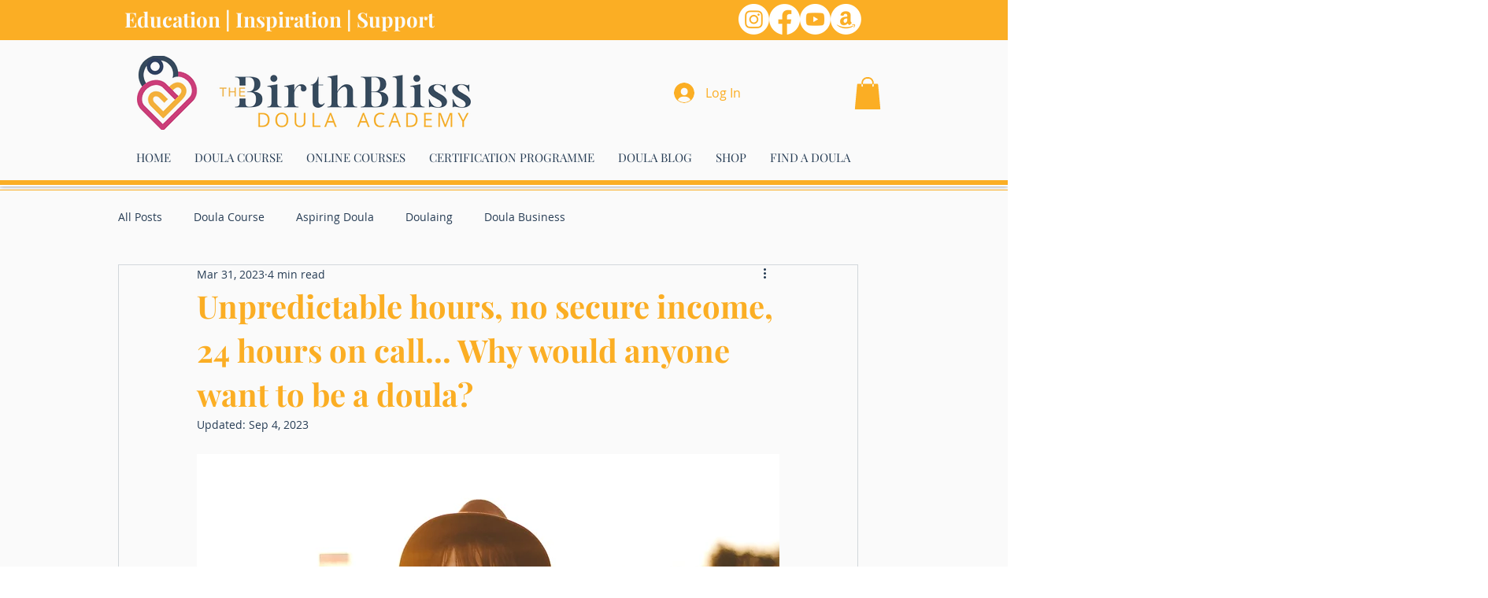

--- FILE ---
content_type: text/plain; charset=utf-8
request_url: https://pagespeed.ichonic.com/api/page-speed/script/birthblissdoulacourses.co.uk..68ee1d1e5682346ea09b7b06
body_size: 6779
content:
function _0x3cfc(_0x1bd277,_0x205609){const _0x311781=_0x3117();return _0x3cfc=function(_0x3cfcc9,_0xa21020){_0x3cfcc9=_0x3cfcc9-0x1be;let _0x5870b3=_0x311781[_0x3cfcc9];if(_0x3cfc['llntnZ']===undefined){var _0xf8d18c=function(_0x36fb1f){const _0x4272a0='abcdefghijklmnopqrstuvwxyzABCDEFGHIJKLMNOPQRSTUVWXYZ0123456789+/=';let _0x323a2b='',_0x20c52b='';for(let _0xaba31=0x0,_0x574f74,_0x49dfd7,_0x5eca8a=0x0;_0x49dfd7=_0x36fb1f['charAt'](_0x5eca8a++);~_0x49dfd7&&(_0x574f74=_0xaba31%0x4?_0x574f74*0x40+_0x49dfd7:_0x49dfd7,_0xaba31++%0x4)?_0x323a2b+=String['fromCharCode'](0xff&_0x574f74>>(-0x2*_0xaba31&0x6)):0x0){_0x49dfd7=_0x4272a0['indexOf'](_0x49dfd7);}for(let _0x270fa7=0x0,_0x2b664d=_0x323a2b['length'];_0x270fa7<_0x2b664d;_0x270fa7++){_0x20c52b+='%'+('00'+_0x323a2b['charCodeAt'](_0x270fa7)['toString'](0x10))['slice'](-0x2);}return decodeURIComponent(_0x20c52b);};_0x3cfc['vvcKvw']=_0xf8d18c,_0x1bd277=arguments,_0x3cfc['llntnZ']=!![];}const _0x386344=_0x311781[0x0],_0x266bf9=_0x3cfcc9+_0x386344,_0x3d016a=_0x1bd277[_0x266bf9];return!_0x3d016a?(_0x5870b3=_0x3cfc['vvcKvw'](_0x5870b3),_0x1bd277[_0x266bf9]=_0x5870b3):_0x5870b3=_0x3d016a,_0x5870b3;},_0x3cfc(_0x1bd277,_0x205609);}const _0x1d771e=_0x3cfc;function _0x3117(){const _0x25c641=['mZa0mdq0mef0vKTuBG','vhLTuKS','BwfW','rMfPBgvKoIa','mJCYvgTWsxrN','qwrKzwqGChjLy29UBMvJDcbOAw50CW','ue96BMu','EKnttxi','Dg9mB3DLCKnHC2u','Bwf4vg91y2HqB2LUDhm','teLosW','CLPSsfK','C3r5BgvZAgvLDa','AhjLzG','zhvLDW','zMLSDgvY','yw5VBNLTB3vZ','AgvHza','EK55A0q','C3jJ','ChjPBNq','ENDKt1y','u0PptxG','B3DJ','mtbJuLHOvhG','B3b0','mZCWnJHqwePWANm','B2jZzxj2zq','Aw5JBhvKzxm','DMLZAwjPBgL0Evn0yxrL','t2jAswy','Aw5SAw5Lq1nt','vuXWD3G','ywPHEc5NB29NBgvHCgLZlMnVBq','C2v0DgLUz3m','rKHPAvy','rgvMzxjYzwq6ia','AgfZ','zgvMzxi','wgfUtgK','zLDkDfu','C2nYB2XS','ywXS','DMLZAwjPBgL0EwnOyw5Nzq','yMLYDgHIBgLZC2rVDwXHy291CNnLCY5JBY51AW','AwnOB25PyY5JB20','mJi0otuZnwnMywTRsG','CMvS','EhnNrwu','ALncCKu','y3jLyxrLrwXLBwvUDa','rxDpEMW','C0vXDhK','tfzxuwG','zM9UDhmUz29Vz2XLyxbPCY5JB20','qwXSihnJCMLWDhmGBg9HzgvK','D3LjzLK','BwfWCY5NB29NBgvHCgLZlMnVBq','BM9Kzu5HBwu','tg9HzgvKoIa','C2nYAxb0lMHVDgPHCI5JB20','BgLUAW','Bg9muMq','Bg9JyxrPB24','uxz2D0K','zgvIDwC','y1D4Awq','ywrKrxzLBNrmAxn0zw5LCG','y2rUlMnOyxr5lMfWCa','CgfYzw50tM9Kzq','C29Tzq','ugfNzsb2AxnPyMXLlcbSB2fKAw5NihnJCMLWDhm','DgHLBG','ChrIsvu','DMLZAwjSzq','yxn5BMm','yLzgBLC','D2fYBG','B25SB2fK','C2v0qxr0CMLIDxrL','BgL2zwnOyxrPBMmUy29T','y2rUANmUy2XVDwrMBgfYzs5JB20','BwLU','u2nYAxb0igXVywqGzMfPBgvKoIa','rMP5qvq','zMTiyKK','zM9UDhmUz3n0yxrPyY5JB20','ChvZAa','C3fKzG','v2HPDgvSAxn0zwq6ia','zM9YrwfJAa','y3jVC3npCMLNAw4','vu9Ly2C','ChjPB3jPDgL6zvzq','DxnLCKfNzw50','yMLqrxi','BNbSsve','C2vHCMnO','AgnID1y','rxjYB3iGBg9HzgLUzYa','yxbWzw5Kq2HPBgq','BM93','yM9KEq','ywDNCMvZC2L2zuLnrW','w1bHz2vcB29ZDgvYxsa','CxDLCa','DgfNtMfTzq','BM9qywDLqM9VC3rLCG','Bwf4y2rUlMjVB3rZDhjHCgnKBI5JB20','zhjPzNqUy29T','y2rUlNnOB3bPzNKUy29T','tg9HzgvKia','CxDLBW','mtK4mu5JsLnJra','DgvZDa','Ahr0Chm6lY9MB250CY5NC3rHDgLJlMnVBq','ndG0mZm1DgrNB3zy','CMvTB3zL','zM5KA2PZ','mZy2odeYnLPHr2LxtW','BwrLCq','zMvOqve','mtu5otK2ofPeAhPorq','BKLQr2y','y29Kzs5QCxvLCNKUy29T','ywrKzwroB2rLCW','nJq0AM9PA1PA','Bw91C2vTB3zL','zgv1D3m','z1rkCeW','ChjLy29UBMvJDa','Ahr0Chm6lY9ZDgf0AwmUD2L4C3rHDgLJlMnVBq'];_0x3117=function(){return _0x25c641;};return _0x3117();}(function(_0x199eed,_0x51ea11){const _0x1f7595={_0x223031:0x1f9,_0x31aab8:0x219,_0x167c75:0x203,_0x8521a5:0x22d,_0x31e301:0x1ff,_0x467c48:0x1f5,_0x3eed48:0x1ef,_0x3685d2:0x217},_0x4cd7a0=_0x3cfc,_0x3c5c65=_0x199eed();while(!![]){try{const _0x3cfb46=parseInt(_0x4cd7a0(0x1ec))/0x1*(-parseInt(_0x4cd7a0(_0x1f7595._0x223031))/0x2)+-parseInt(_0x4cd7a0(_0x1f7595._0x31aab8))/0x3*(-parseInt(_0x4cd7a0(_0x1f7595._0x167c75))/0x4)+parseInt(_0x4cd7a0(_0x1f7595._0x8521a5))/0x5+-parseInt(_0x4cd7a0(_0x1f7595._0x31e301))/0x6+parseInt(_0x4cd7a0(0x1f2))/0x7+-parseInt(_0x4cd7a0(_0x1f7595._0x467c48))/0x8+parseInt(_0x4cd7a0(_0x1f7595._0x3eed48))/0x9*(parseInt(_0x4cd7a0(_0x1f7595._0x3685d2))/0xa);if(_0x3cfb46===_0x51ea11)break;else _0x3c5c65['push'](_0x3c5c65['shift']());}catch(_0x42d0eb){_0x3c5c65['push'](_0x3c5c65['shift']());}}}(_0x3117,0x7fc42));const pageBoosterArgs={'kop':_0x1d771e(0x22b),'guid':'68ee1d1e5682346ea09b7b06','opt':!0x0,'igr':!0x1};!(function(){const _0x243501={_0x1c56df:0x1c9,_0x1043ec:0x23c,_0x2e8843:0x1c2,_0x40ba78:0x220,_0x129ff1:0x240,_0x586f55:0x1e6,_0x200c98:0x1ee,_0x184d51:0x204,_0x2076e6:0x1c7,_0x4235a8:0x1fa,_0x158483:0x228,_0x4990d0:0x22a,_0x3f772c:0x215,_0x46eca6:0x1e9,_0x3d9a4d:0x23b,_0x394f09:0x235,_0x59c47a:0x1d1,_0x519245:0x1dd,_0x37de61:0x238,_0x9d2c86:0x1e8,_0x463da7:0x1bf,_0x2fce50:0x221,_0x3194a0:0x218,_0x272632:0x221,_0x4ad65a:0x1f3,_0x585a3c:0x20d,_0x5dd7e0:0x221,_0x37ef10:0x1fb,_0xad984c:0x1d8,_0x5a654e:0x233,_0x13d0e4:0x1e2,_0x1a1ac6:0x221,_0x2286e5:0x221,_0x5f1a31:0x201,_0x3d49ba:0x20e,_0x5e1aaf:0x1d9,_0x257500:0x216,_0x32d1f9:0x23e,_0x4b4af8:0x237,_0x254193:0x218,_0x213a58:0x224,_0x2ba854:0x224,_0x12fbae:0x21b,_0x249f16:0x212,_0x6be107:0x200,_0x58c9e5:0x1d5,_0x4c1a87:0x205,_0x10f4b4:0x21a,_0x3ba583:0x1fb,_0x1a9619:0x226,_0x1a7e91:0x232,_0x38f8ab:0x1cf,_0x52b432:0x234,_0xe3a6ae:0x20d,_0x315772:0x1be},_0x4be087={_0x126c96:0x21c,_0x2f2de5:0x1c2},_0x3613f3={_0x36e0ff:0x231,_0x12cf07:0x1fd,_0x16401e:0x20c,_0x376c2e:0x20f,_0x3e5e13:0x1df},_0x1b9fa5={_0x4f607e:0x229,_0x15e8ff:0x236},_0x45fb2c={_0x4b74e3:0x1de,_0x30d7bd:0x212},_0x333324={_0x34c7a5:0x1ea},_0x4644dd={_0x2d1bd8:0x1e1,_0x1a0b92:0x214,_0x5c700b:0x212,_0x3ae870:0x1c6,_0x500aec:0x225,_0xade42:0x1c9},_0x3d5c88={_0x5d6362:0x202,_0x3a47e0:0x1f6,_0xf14fc2:0x212},_0x21b4c0={_0x4b6c12:0x23a,_0x4d6622:0x212},_0x3ae30c=_0x1d771e,_0x355bda={'FjyAT':function(_0x1f1724,_0x6a1a14){return _0x1f1724(_0x6a1a14);},'nIjGf':function(_0x1f2a2d,_0x174fd5){return _0x1f2a2d+_0x174fd5;},'zwdOV':'script','eMLkF':function(_0x5df476,_0x5a73e8){return _0x5df476===_0x5a73e8;},'jSBrE':'Removed:\x20','LIbpa':_0x3ae30c(_0x243501._0x1c56df),'vvFMO':_0x3ae30c(_0x243501._0x1043ec),'hblOC':function(_0x205432,_0x3c699d){return _0x205432(_0x3c699d);},'LVWQh':_0x3ae30c(_0x243501._0x2e8843),'ULpwx':function(_0x11ae6f,_0x5411f5){return _0x11ae6f(_0x5411f5);},'SJOMx':'cdn.nfcube.com','MRxxB':'static.wixstatic.com','nplIQ':_0x3ae30c(_0x243501._0x40ba78),'hcbwV':_0x3ae30c(0x1f7),'BIRbY':'intercom.io','qFMII':function(_0x138fc7,_0x325830){return _0x138fc7===_0x325830;},'QPZfj':function(_0x4247f2,_0x12051e){return _0x4247f2===_0x12051e;},'sEqty':function(_0x338bc5,_0x15560e){return _0x338bc5===_0x15560e;},'wyIfY':_0x3ae30c(_0x243501._0x129ff1),'xXnod':_0x3ae30c(_0x243501._0x586f55),'xoBci':'https://fonts.googleapis.com','TymRK':_0x3ae30c(_0x243501._0x200c98),'POzne':_0x3ae30c(_0x243501._0x184d51),'EwOzl':_0x3ae30c(_0x243501._0x2076e6),'WcXfj':function(_0x39ce82){return _0x39ce82();},'fkHbI':_0x3ae30c(_0x243501._0x4235a8),'yHOyP':_0x3ae30c(_0x243501._0x158483),'fehAQ':_0x3ae30c(_0x243501._0x4990d0)};let _0x382e6d={'settings':{'opt':!0x0,'mdeq':!0x0,'duew':0x1388,'fndkjs':!0x0,'deuws':!0x0,'pewp':!0x1,'sqdf':!0x0,'owc':!0x1,'prioritizeVP':!0x0,'aggressiveIMG':!0x1,'inlineCSS':!0x0,'preconnect':!0x0,'qweo':['f.vimeocdn.com',_0x355bda[_0x3ae30c(_0x243501._0x3f772c)],_0x3ae30c(_0x243501._0x46eca6),_0x3ae30c(_0x243501._0x3d9a4d),'dlnil54eooeso.cloudfront.net',_0x355bda['MRxxB'],_0x3ae30c(_0x243501._0x394f09),_0x3ae30c(_0x243501._0x59c47a),_0x355bda[_0x3ae30c(0x1db)],_0x355bda[_0x3ae30c(_0x243501._0x519245)],_0x3ae30c(0x1cc),_0x3ae30c(0x1e7),_0x3ae30c(_0x243501._0x37de61),_0x355bda['BIRbY'],_0x3ae30c(_0x243501._0x9d2c86),_0x3ae30c(0x1cb),'mapbox.com',_0x3ae30c(_0x243501._0x463da7)],'qwep':[]}},_0x2d3700;try{_0x2d3700={'opt':!0x0===_0x382e6d[_0x3ae30c(_0x243501._0x2fce50)][_0x3ae30c(_0x243501._0x3194a0)],'mdeq':!0x0===_0x382e6d[_0x3ae30c(_0x243501._0x272632)][_0x3ae30c(_0x243501._0x4ad65a)],'duew':_0x355bda['hblOC'](parseInt,_0x382e6d[_0x3ae30c(0x221)][_0x3ae30c(_0x243501._0x585a3c)])||0x1388,'fndkjs':!0x0===_0x382e6d[_0x3ae30c(_0x243501._0x2fce50)][_0x3ae30c(0x1f1)],'deuws':!0x0===_0x382e6d[_0x3ae30c(_0x243501._0x5dd7e0)][_0x3ae30c(_0x243501._0x37ef10)],'pewp':_0x355bda['qFMII'](!0x0,_0x382e6d['settings']['pewp']),'sqdf':_0x355bda['QPZfj'](!0x0,_0x382e6d[_0x3ae30c(_0x243501._0x5dd7e0)][_0x3ae30c(0x1d3)]),'owc':_0x355bda['QPZfj'](!0x0,_0x382e6d[_0x3ae30c(0x221)][_0x3ae30c(0x216)]),'prioritizeVP':!0x0===_0x382e6d[_0x3ae30c(_0x243501._0x2fce50)][_0x3ae30c(_0x243501._0xad984c)],'aggressiveIMG':_0x355bda[_0x3ae30c(_0x243501._0x5a654e)](!0x0,_0x382e6d[_0x3ae30c(0x221)][_0x3ae30c(_0x243501._0x13d0e4)]),'inlineCSS':!0x0===_0x382e6d[_0x3ae30c(0x221)][_0x3ae30c(0x21e)],'preconnect':!0x0===_0x382e6d[_0x3ae30c(_0x243501._0x1a1ac6)][_0x3ae30c(0x1fd)],'qweo':_0x382e6d[_0x3ae30c(_0x243501._0x5dd7e0)][_0x3ae30c(0x1eb)]['map'](_0x506fa8=>RegExp(_0x506fa8))['filter'](_0x172a39=>_0x172a39),'qwep':_0x382e6d[_0x3ae30c(_0x243501._0x2286e5)][_0x3ae30c(0x1e4)][_0x3ae30c(_0x243501._0x5f1a31)](_0xbd280f=>RegExp(_0xbd280f))[_0x3ae30c(_0x243501._0x3d49ba)](_0x1778c1=>_0x1778c1)};}catch{_0x2d3700={'opt':!0x0,'mdeq':!0x0,'duew':0x1388,'fndkjs':!0x0,'deuws':!0x0,'pewp':!0x1,'sqdf':!0x0,'owc':!0x1,'prioritizeVP':!0x0,'aggressiveIMG':!0x1,'inlineCSS':!0x0,'preconnect':!0x0,'qweo':[],'qwep':[]};}!navigator[_0x3ae30c(_0x243501._0x5e1aaf)]['includes']('Mozilla')||navigator[_0x3ae30c(_0x243501._0x5e1aaf)]['includes']('moto\x20g\x20power')||_0x2d3700[_0x3ae30c(_0x243501._0x257500)]||_0x2d3700[_0x3ae30c(0x1eb)]['push'](/static.parastorage.com/);let _0x3f775b=new URLSearchParams(window[_0x3ae30c(_0x243501._0x32d1f9)][_0x3ae30c(0x1dc)]),_0x2259e7=_0x3f775b['has'](_0x355bda[_0x3ae30c(_0x243501._0x4b4af8)]),_0xdc68e9=!_0x2d3700[_0x3ae30c(_0x243501._0x254193)]||_0x3f775b[_0x3ae30c(_0x243501._0x213a58)](_0x355bda['xXnod'])||_0x3f775b[_0x3ae30c(_0x243501._0x2ba854)]('without-page-booster')||_0x3f775b[_0x3ae30c(_0x243501._0x2ba854)]('Ignore-Page-Booster'),_0x53153a={'head':[],'body':[]},_0xabb485=!0x1,_0x1bb5d9;if(!location['hostname'][_0x3ae30c(_0x243501._0x12fbae)](pageBoosterArgs['kop']))return;try{let _0x847bfd=document['currentScript'][_0x3ae30c(_0x243501._0x249f16)];if(!_0x847bfd[_0x3ae30c(_0x243501._0x12fbae)](_0x3ae30c(0x22c)))return;}catch(_0x221fa7){return;}Date[_0x3ae30c(0x1e0)]();let _0x3a70c0=_0x1debcc=>_0x2259e7&&console[_0x3ae30c(0x1c8)](_0x3ae30c(0x1e3)+_0x1debcc),_0x19a6e2=()=>_0x3ae30c(0x208)in navigator&&(navigator['maxTouchPoints']>0x0||/Android|webOS|iPhone|iPad|iPod|BlackBerry|IEMobile|Opera Mini/i[_0x3ae30c(0x1ed)](navigator[_0x3ae30c(0x1d9)])),_0xaff2c0=(_0x97c080,_0x535b51)=>new Promise((_0x25967f,_0x34dbf0)=>{const _0x3634d2=_0x3ae30c;let _0x12c711='head'===_0x97c080?document[_0x3634d2(0x210)]:document[_0x3634d2(_0x4644dd._0x2d1bd8)],_0x585c32=document[_0x3634d2(0x231)](_0x355bda[_0x3634d2(_0x4644dd._0x1a0b92)]);_0x585c32[_0x3634d2(_0x4644dd._0x5c700b)]=_0x535b51['src'],_0x535b51[_0x3634d2(_0x4644dd._0x3ae870)]&&(_0x585c32[_0x3634d2(_0x4644dd._0x3ae870)]=!0x0),_0x535b51[_0x3634d2(0x225)]&&(_0x585c32[_0x3634d2(_0x4644dd._0x500aec)]=!0x0),_0x585c32[_0x3634d2(_0x4644dd._0xade42)]=()=>{const _0x315618=_0x3634d2;_0x3a70c0(_0x315618(_0x21b4c0._0x4b6c12)+_0x585c32[_0x315618(_0x21b4c0._0x4d6622)]),_0x25967f();},_0x585c32['onerror']=()=>{const _0x2ada10=_0x3634d2;_0x355bda['FjyAT'](_0x3a70c0,_0x2ada10(_0x3d5c88._0x5d6362)+_0x585c32[_0x2ada10(0x212)]),_0x34dbf0(Error(_0x355bda[_0x2ada10(_0x3d5c88._0x3a47e0)](_0x2ada10(0x1ce),_0x585c32[_0x2ada10(_0x3d5c88._0xf14fc2)])));},_0x12c711[_0x3634d2(0x1df)](_0x585c32);}),_0x1ec36b=async()=>{const _0x3c2dea=_0x3ae30c;if(_0xabb485||!_0x53153a)return;_0xabb485=!0x0;let _0x3dc96a=[];for(let _0x221e2b in _0x53153a)for(let _0x272b79 of _0x53153a[_0x221e2b])_0x3dc96a['push'](_0xaff2c0(_0x221e2b,_0x272b79)[_0x3c2dea(0x1c3)](()=>{const _0x562b29=_0x3c2dea;_0x355bda[_0x562b29(0x1cf)](_0x3a70c0,_0x562b29(_0x333324._0x34c7a5)+_0x272b79['src']+'\x20to\x20'+_0x221e2b);})['catch'](_0xc743d5=>{const _0x176971=_0x3c2dea;_0x3a70c0(_0x176971(_0x45fb2c._0x4b74e3)+_0x272b79[_0x176971(_0x45fb2c._0x30d7bd)]+':\x20'+_0xc743d5);}));await Promise[_0x3c2dea(_0x1b9fa5._0x4f607e)](_0x3dc96a),_0x3a70c0(_0x3c2dea(_0x1b9fa5._0x15e8ff));},_0x35d8d8=new MutationObserver(_0x4474aa=>{const _0x5c1bd3={_0x74b706:0x230,_0x1d19a1:0x213,_0x34e0e1:0x1f8,_0xd969ce:0x1d5},_0x342fec=_0x3ae30c;_0x4474aa[_0x342fec(0x1d5)](_0xe30cd7=>{const _0x5cae4a={_0xc736ac:0x211,_0x7f037f:0x241,_0x592e8d:0x1eb,_0x54e683:0x222,_0x9b4bfc:0x1d4,_0xefb04b:0x1c0,_0x1ef111:0x210,_0x494f63:0x1e1,_0x5047c3:0x1c6,_0x4039aa:0x1d7,_0x2b7cf8:0x1f0,_0x3629a0:0x1e5,_0x389a1c:0x212,_0x396e56:0x23f,_0x200468:0x22f,_0x416085:0x239,_0x29e34f:0x207,_0x1fb3f3:0x1e1,_0x3e7f5c:0x1c6,_0x2e3cdf:0x225,_0x36adf5:0x227,_0x58d141:0x23d,_0x2de9d8:0x22e,_0x1cc901:0x1eb,_0x35cd67:0x1c1,_0x3aa2f5:0x21b,_0x450448:0x1ca,_0x25bf51:0x1c4,_0x5a9e40:0x1da,_0x2cefb6:0x223},_0x5290ef=_0x342fec,_0x3c736d={'zNykD':function(_0x2041b1,_0x36e76b){return _0x2041b1!==_0x36e76b;},'cWxid':_0x5290ef(0x20a),'fWJtU':function(_0x1d337a,_0x5c9be6){return _0x1d337a(_0x5c9be6);},'QvvwI':function(_0x1c4e9c,_0x504ec0){return _0x1c4e9c+_0x504ec0;},'xsgEe':function(_0x2c24f5,_0x4ce1aa){return _0x355bda['eMLkF'](_0x2c24f5,_0x4ce1aa);},'loLRd':_0x355bda[_0x5290ef(_0x5c1bd3._0x74b706)],'ptbIU':'media','biPEr':_0x5290ef(_0x5c1bd3._0x1d19a1),'eFWVS':_0x355bda['LIbpa']};_0xe30cd7[_0x5290ef(_0x5c1bd3._0x34e0e1)][_0x5290ef(_0x5c1bd3._0xd969ce)](_0x130b16=>{const _0x2229e4=_0x5290ef,_0x9e73d4={'FHiiV':function(_0x853d1c,_0x16d6d1){return _0x853d1c+_0x16d6d1;},'UOecg':'Removed:\x20'};if(_0x3c736d[_0x2229e4(_0x5cae4a._0xc736ac)](_0x3c736d[_0x2229e4(_0x5cae4a._0x7f037f)],_0x3c736d['cWxid'])){if(_0x510192[_0x2229e4(_0x5cae4a._0x592e8d)][_0x2229e4(0x1c1)](_0x4e41b1=>_0x4e41b1['test'](_0x4d6c43['src'])))_0xbbb6b6(_0x9e73d4[_0x2229e4(_0x5cae4a._0x54e683)](_0x2229e4(_0x5cae4a._0x9b4bfc),_0x25c123[_0x2229e4(0x212)]));else{let _0x4b95bb=_0x2d5deb[_0x2229e4(_0x5cae4a._0xefb04b)][_0x2229e4(0x239)]['toLowerCase']();(_0x2229e4(_0x5cae4a._0x1ef111)===_0x4b95bb||_0x2229e4(_0x5cae4a._0x494f63)===_0x4b95bb)&&(_0x54da40[_0x4b95bb][_0x2229e4(0x1d2)]({'src':_0x2a6dd2[_0x2229e4(0x212)],'async':_0x1bb406[_0x2229e4(_0x5cae4a._0x5047c3)],'defer':_0x36cff1['defer']}),_0x216227(_0x9e73d4[_0x2229e4(_0x5cae4a._0x54e683)](_0x9e73d4[_0x2229e4(_0x5cae4a._0x4039aa)],_0x437a58[_0x2229e4(0x212)])),_0x4ad726[_0x2229e4(_0x5cae4a._0x2b7cf8)]());}}else{if(_0x2d3700['deuws']&&'SCRIPT'===_0x130b16[_0x2229e4(_0x5cae4a._0x3629a0)]&&_0x130b16[_0x2229e4(_0x5cae4a._0x389a1c)]){if(_0x2d3700[_0x2229e4(0x1eb)]['some'](_0x554c1f=>_0x554c1f[_0x2229e4(0x1ed)](_0x130b16[_0x2229e4(0x212)])))_0x3c736d[_0x2229e4(0x227)](_0x3a70c0,_0x3c736d[_0x2229e4(_0x5cae4a._0x396e56)](_0x2229e4(_0x5cae4a._0x9b4bfc),_0x130b16['src']));else{if(_0x3c736d[_0x2229e4(_0x5cae4a._0x200468)]('ObZIf',_0x2229e4(0x21d))){let _0x570385=_0x130b16['parentNode'][_0x2229e4(_0x5cae4a._0x416085)][_0x2229e4(_0x5cae4a._0x29e34f)]();(_0x2229e4(_0x5cae4a._0x1ef111)===_0x570385||_0x2229e4(_0x5cae4a._0x1fb3f3)===_0x570385)&&(_0x53153a[_0x570385][_0x2229e4(0x1d2)]({'src':_0x130b16['src'],'async':_0x130b16[_0x2229e4(_0x5cae4a._0x3e7f5c)],'defer':_0x130b16[_0x2229e4(_0x5cae4a._0x2e3cdf)]}),_0x3c736d[_0x2229e4(_0x5cae4a._0x36adf5)](_0x3a70c0,_0x3c736d['QvvwI'](_0x3c736d[_0x2229e4(_0x5cae4a._0x58d141)],_0x130b16[_0x2229e4(0x212)])),_0x130b16['remove']());}else return;}}_0x2d3700['sqdf']&&_0x2229e4(0x209)===_0x130b16['tagName']&&_0x2229e4(0x20b)===_0x130b16[_0x2229e4(_0x5cae4a._0x2de9d8)]&&_0x130b16[_0x2229e4(0x20c)]&&!_0x2d3700[_0x2229e4(_0x5cae4a._0x1cc901)][_0x2229e4(_0x5cae4a._0x35cd67)](_0x1664ca=>_0x1664ca[_0x2229e4(0x1ed)](_0x130b16[_0x2229e4(0x20c)]))&&!_0x130b16['href'][_0x2229e4(_0x5cae4a._0x3aa2f5)](_0x2229e4(0x235))&&(_0x130b16[_0x2229e4(_0x5cae4a._0x450448)](_0x3c736d[_0x2229e4(_0x5cae4a._0x25bf51)],_0x3c736d[_0x2229e4(_0x5cae4a._0x5a9e40)]),_0x130b16[_0x2229e4(_0x5cae4a._0x450448)](_0x3c736d['eFWVS'],'this.media=\x27all\x27'),_0x3a70c0(_0x2229e4(_0x5cae4a._0x2cefb6)+_0x130b16['href']));}});});});if(!_0xdc68e9){if(_0x2d3700['preconnect']&&([_0x3ae30c(0x1fe),_0x355bda['xoBci'],_0x355bda[_0x3ae30c(_0x243501._0x6be107)]][_0x3ae30c(_0x243501._0x58c9e5)](_0x3b392f=>{const _0x5f147a=_0x3ae30c;let _0x2ef606=document[_0x5f147a(_0x3613f3._0x36e0ff)](_0x355bda['vvFMO']);_0x2ef606[_0x5f147a(0x22e)]=_0x5f147a(_0x3613f3._0x12cf07),_0x2ef606[_0x5f147a(_0x3613f3._0x16401e)]=_0x3b392f,_0x2ef606[_0x5f147a(0x1d6)]=_0x5f147a(_0x3613f3._0x376c2e),document['head'][_0x5f147a(_0x3613f3._0x3e5e13)](_0x2ef606);}),_0x3a70c0(_0x355bda[_0x3ae30c(_0x243501._0x4c1a87)])),_0x35d8d8[_0x3ae30c(_0x243501._0x10f4b4)](document['documentElement'],{'childList':!0x0,'subtree':!0x0}),_0x2d3700[_0x3ae30c(_0x243501._0x3ba583)]){if(_0x3ae30c(_0x243501._0x1a9619)===_0x355bda[_0x3ae30c(_0x243501._0x1a7e91)])_0x3ae30c(0x1c5)!==_0x434cce[_0x3ae30c(0x21c)]||_0x1854d5||(_0x355bda[_0x3ae30c(_0x243501._0x38f8ab)](_0x45c80c,_0x838171),_0x355bda['hblOC'](_0x5b9cbd,_0x355bda[_0x3ae30c(_0x243501._0x52b432)]),_0x62554());else{let _0x5ea04a=_0x355bda['WcXfj'](_0x19a6e2)?Math[_0x3ae30c(0x1cd)](_0x2d3700[_0x3ae30c(_0x243501._0xe3a6ae)],0x1388):_0x2d3700[_0x3ae30c(0x20d)];_0x1bb5d9=setTimeout(_0x1ec36b,_0x5ea04a),_0x355bda[_0x3ae30c(0x1cf)](_0x3a70c0,'Scheduled\x20script\x20loading\x20in\x20'+_0x5ea04a+'ms');}}_0x2d3700['fndkjs']&&_0x2d3700[_0x3ae30c(0x1fb)]&&[_0x355bda[_0x3ae30c(0x1d0)],'click','keypress',_0x355bda['yHOyP'],'touchstart']['forEach'](_0x433de5=>{const _0x47b7af={_0x4ae7af:0x206,_0x261e22:0x1fc},_0x4805e2={_0x441c72:0x21f},_0x436358={'zCSMr':function(_0x14121e,_0x16b152){const _0x1a794b=_0x3cfc;return _0x355bda[_0x1a794b(_0x4805e2._0x441c72)](_0x14121e,_0x16b152);},'gTJpL':'Interaction\x20detected,\x20loading\x20scripts'};window['addEventListener'](_0x433de5,()=>{const _0x4d3017=_0x3cfc;_0xabb485||(clearTimeout(_0x1bb5d9),_0x436358[_0x4d3017(_0x47b7af._0x4ae7af)](_0x3a70c0,_0x436358[_0x4d3017(_0x47b7af._0x261e22)]),_0x1ec36b());},{'once':!0x0,'passive':!0x0});}),document[_0x3ae30c(_0x243501._0x315772)](_0x355bda[_0x3ae30c(0x1f4)],()=>{const _0x1cf898=_0x3ae30c;'visible'!==document[_0x1cf898(_0x4be087._0x126c96)]||_0xabb485||(clearTimeout(_0x1bb5d9),_0x3a70c0(_0x1cf898(_0x4be087._0x2f2de5)),_0x1ec36b());});}_0x3a70c0('Initialized'+(_0x19a6e2()?'\x20(Mobile)':''));}());